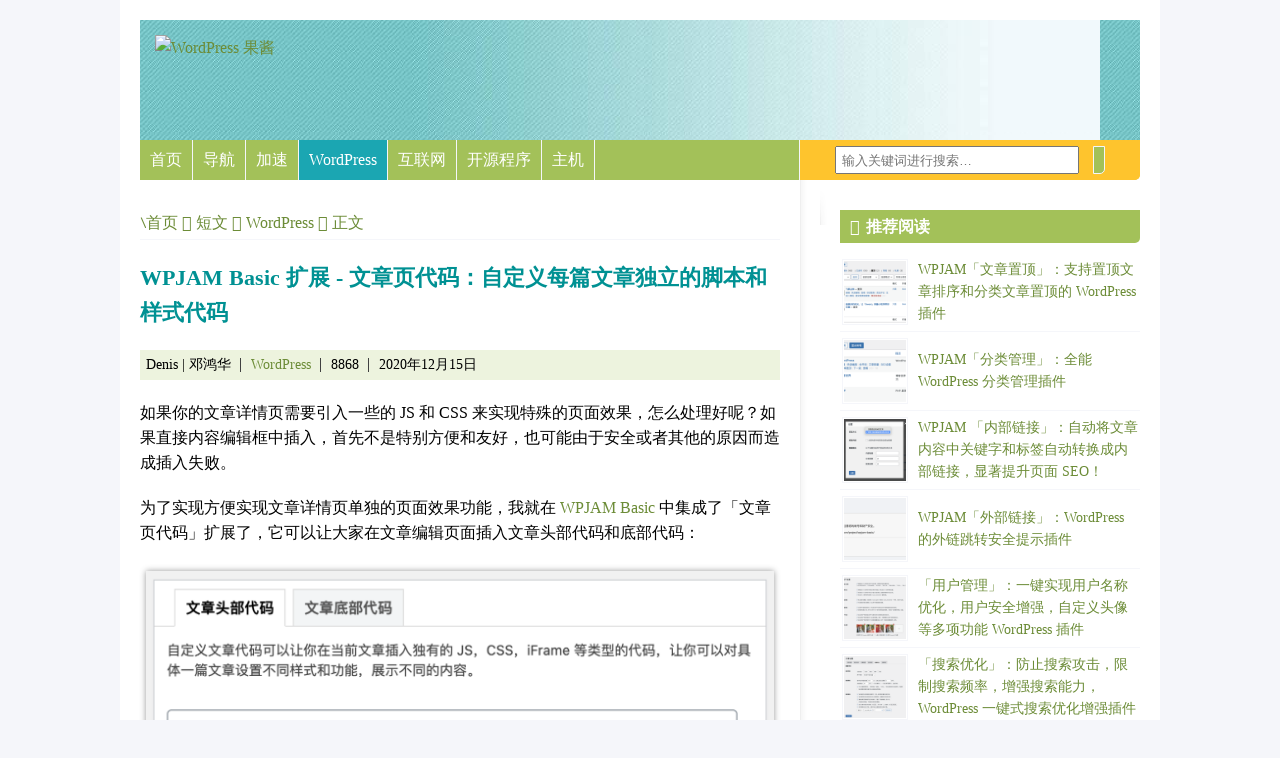

--- FILE ---
content_type: text/html; charset=UTF-8
request_url: http://jam.wpweixin.com/m/custom-post/
body_size: 12723
content:
<!DOCTYPE html> 
<html lang="zh-Hans"> 
<head>

<meta charset="UTF-8" />
<meta name="viewport" content="width=device-width, user-scalable=no" />

<title>WPJAM Basic 扩展 - 文章页代码：自定义每篇文章独立的脚本和样式代码</title>
<meta name='robots' content='max-image-preview:large' />
<meta name="baidu-site-verification" content="codeva-EIlfwg6FmV" />
<meta name="msvalidate.01" content="BF4F0FFEB6A24A662E3C0CD2FA24E504" />

<style type="text/css">
@media (prefers-color-scheme: dark) {
html, img {filter: invert(1) hue-rotate(180deg);}
html, iframe {filter: invert(1) hue-rotate(180deg);}
img {opacity: .75;}
}
#container{background:#FFFFFF url(https://cdn.wpweixin.com/wp-content/themes/Blix/static/i/container_bg.gif) 680px 0 repeat-y !important;}
header{background: url(https://cdn.wpweixin.com/wp-content/themes/Blix/static/i/header_bg.jpg) !important;}
.sidebar{background:url(https://cdn.wpweixin.com/wp-content/themes/Blix/static/i/sidebar_bg.gif) left top no-repeat !important;}
footer:before{background:url(https://cdn.wpweixin.com/wp-content/themes/Blix/static/i/footer_bg.gif) 660px 0 no-repeat !important;}
</style>

<meta name="theme-color" content="#1BA6B2" media="(prefers-color-scheme: light)">
<meta name="theme-color" content="#A3C159" media="(prefers-color-scheme: dark)"><link rel='dns-prefetch' href='//s4.zstatic.net' />
<link rel='dns-prefetch' href='//cdn.wpweixin.com' />
<link rel="alternate" type="application/rss+xml" title="WordPress 果酱 &raquo; Feed" href="http://jam.wpweixin.com/feed/" />
<link rel="alternate" type="application/rss+xml" title="WordPress 果酱 &raquo; 评论 Feed" href="http://jam.wpweixin.com/comments/feed/" />
<style id='wp-img-auto-sizes-contain-inline-css' type='text/css'>
img:is([sizes=auto i],[sizes^="auto," i]){contain-intrinsic-size:3000px 1500px}
/*# sourceURL=wp-img-auto-sizes-contain-inline-css */
</style>
<style id='wp-block-library-inline-css' type='text/css'>
:root{--wp-block-synced-color:#7a00df;--wp-block-synced-color--rgb:122,0,223;--wp-bound-block-color:var(--wp-block-synced-color);--wp-editor-canvas-background:#ddd;--wp-admin-theme-color:#007cba;--wp-admin-theme-color--rgb:0,124,186;--wp-admin-theme-color-darker-10:#006ba1;--wp-admin-theme-color-darker-10--rgb:0,107,160.5;--wp-admin-theme-color-darker-20:#005a87;--wp-admin-theme-color-darker-20--rgb:0,90,135;--wp-admin-border-width-focus:2px}@media (min-resolution:192dpi){:root{--wp-admin-border-width-focus:1.5px}}.wp-element-button{cursor:pointer}:root .has-very-light-gray-background-color{background-color:#eee}:root .has-very-dark-gray-background-color{background-color:#313131}:root .has-very-light-gray-color{color:#eee}:root .has-very-dark-gray-color{color:#313131}:root .has-vivid-green-cyan-to-vivid-cyan-blue-gradient-background{background:linear-gradient(135deg,#00d084,#0693e3)}:root .has-purple-crush-gradient-background{background:linear-gradient(135deg,#34e2e4,#4721fb 50%,#ab1dfe)}:root .has-hazy-dawn-gradient-background{background:linear-gradient(135deg,#faaca8,#dad0ec)}:root .has-subdued-olive-gradient-background{background:linear-gradient(135deg,#fafae1,#67a671)}:root .has-atomic-cream-gradient-background{background:linear-gradient(135deg,#fdd79a,#004a59)}:root .has-nightshade-gradient-background{background:linear-gradient(135deg,#330968,#31cdcf)}:root .has-midnight-gradient-background{background:linear-gradient(135deg,#020381,#2874fc)}:root{--wp--preset--font-size--normal:16px;--wp--preset--font-size--huge:42px}.has-regular-font-size{font-size:1em}.has-larger-font-size{font-size:2.625em}.has-normal-font-size{font-size:var(--wp--preset--font-size--normal)}.has-huge-font-size{font-size:var(--wp--preset--font-size--huge)}.has-text-align-center{text-align:center}.has-text-align-left{text-align:left}.has-text-align-right{text-align:right}.has-fit-text{white-space:nowrap!important}#end-resizable-editor-section{display:none}.aligncenter{clear:both}.items-justified-left{justify-content:flex-start}.items-justified-center{justify-content:center}.items-justified-right{justify-content:flex-end}.items-justified-space-between{justify-content:space-between}.screen-reader-text{border:0;clip-path:inset(50%);height:1px;margin:-1px;overflow:hidden;padding:0;position:absolute;width:1px;word-wrap:normal!important}.screen-reader-text:focus{background-color:#ddd;clip-path:none;color:#444;display:block;font-size:1em;height:auto;left:5px;line-height:normal;padding:15px 23px 14px;text-decoration:none;top:5px;width:auto;z-index:100000}html :where(.has-border-color){border-style:solid}html :where([style*=border-top-color]){border-top-style:solid}html :where([style*=border-right-color]){border-right-style:solid}html :where([style*=border-bottom-color]){border-bottom-style:solid}html :where([style*=border-left-color]){border-left-style:solid}html :where([style*=border-width]){border-style:solid}html :where([style*=border-top-width]){border-top-style:solid}html :where([style*=border-right-width]){border-right-style:solid}html :where([style*=border-bottom-width]){border-bottom-style:solid}html :where([style*=border-left-width]){border-left-style:solid}html :where(img[class*=wp-image-]){height:auto;max-width:100%}:where(figure){margin:0 0 1em}html :where(.is-position-sticky){--wp-admin--admin-bar--position-offset:var(--wp-admin--admin-bar--height,0px)}@media screen and (max-width:600px){html :where(.is-position-sticky){--wp-admin--admin-bar--position-offset:0px}}

/*# sourceURL=wp-block-library-inline-css */
</style><style id='wp-block-image-inline-css' type='text/css'>
.wp-block-image>a,.wp-block-image>figure>a{display:inline-block}.wp-block-image img{box-sizing:border-box;height:auto;max-width:100%;vertical-align:bottom}@media not (prefers-reduced-motion){.wp-block-image img.hide{visibility:hidden}.wp-block-image img.show{animation:show-content-image .4s}}.wp-block-image[style*=border-radius] img,.wp-block-image[style*=border-radius]>a{border-radius:inherit}.wp-block-image.has-custom-border img{box-sizing:border-box}.wp-block-image.aligncenter{text-align:center}.wp-block-image.alignfull>a,.wp-block-image.alignwide>a{width:100%}.wp-block-image.alignfull img,.wp-block-image.alignwide img{height:auto;width:100%}.wp-block-image .aligncenter,.wp-block-image .alignleft,.wp-block-image .alignright,.wp-block-image.aligncenter,.wp-block-image.alignleft,.wp-block-image.alignright{display:table}.wp-block-image .aligncenter>figcaption,.wp-block-image .alignleft>figcaption,.wp-block-image .alignright>figcaption,.wp-block-image.aligncenter>figcaption,.wp-block-image.alignleft>figcaption,.wp-block-image.alignright>figcaption{caption-side:bottom;display:table-caption}.wp-block-image .alignleft{float:left;margin:.5em 1em .5em 0}.wp-block-image .alignright{float:right;margin:.5em 0 .5em 1em}.wp-block-image .aligncenter{margin-left:auto;margin-right:auto}.wp-block-image :where(figcaption){margin-bottom:1em;margin-top:.5em}.wp-block-image.is-style-circle-mask img{border-radius:9999px}@supports ((-webkit-mask-image:none) or (mask-image:none)) or (-webkit-mask-image:none){.wp-block-image.is-style-circle-mask img{border-radius:0;-webkit-mask-image:url('data:image/svg+xml;utf8,<svg viewBox="0 0 100 100" xmlns="http://www.w3.org/2000/svg"><circle cx="50" cy="50" r="50"/></svg>');mask-image:url('data:image/svg+xml;utf8,<svg viewBox="0 0 100 100" xmlns="http://www.w3.org/2000/svg"><circle cx="50" cy="50" r="50"/></svg>');mask-mode:alpha;-webkit-mask-position:center;mask-position:center;-webkit-mask-repeat:no-repeat;mask-repeat:no-repeat;-webkit-mask-size:contain;mask-size:contain}}:root :where(.wp-block-image.is-style-rounded img,.wp-block-image .is-style-rounded img){border-radius:9999px}.wp-block-image figure{margin:0}.wp-lightbox-container{display:flex;flex-direction:column;position:relative}.wp-lightbox-container img{cursor:zoom-in}.wp-lightbox-container img:hover+button{opacity:1}.wp-lightbox-container button{align-items:center;backdrop-filter:blur(16px) saturate(180%);background-color:#5a5a5a40;border:none;border-radius:4px;cursor:zoom-in;display:flex;height:20px;justify-content:center;opacity:0;padding:0;position:absolute;right:16px;text-align:center;top:16px;width:20px;z-index:100}@media not (prefers-reduced-motion){.wp-lightbox-container button{transition:opacity .2s ease}}.wp-lightbox-container button:focus-visible{outline:3px auto #5a5a5a40;outline:3px auto -webkit-focus-ring-color;outline-offset:3px}.wp-lightbox-container button:hover{cursor:pointer;opacity:1}.wp-lightbox-container button:focus{opacity:1}.wp-lightbox-container button:focus,.wp-lightbox-container button:hover,.wp-lightbox-container button:not(:hover):not(:active):not(.has-background){background-color:#5a5a5a40;border:none}.wp-lightbox-overlay{box-sizing:border-box;cursor:zoom-out;height:100vh;left:0;overflow:hidden;position:fixed;top:0;visibility:hidden;width:100%;z-index:100000}.wp-lightbox-overlay .close-button{align-items:center;cursor:pointer;display:flex;justify-content:center;min-height:40px;min-width:40px;padding:0;position:absolute;right:calc(env(safe-area-inset-right) + 16px);top:calc(env(safe-area-inset-top) + 16px);z-index:5000000}.wp-lightbox-overlay .close-button:focus,.wp-lightbox-overlay .close-button:hover,.wp-lightbox-overlay .close-button:not(:hover):not(:active):not(.has-background){background:none;border:none}.wp-lightbox-overlay .lightbox-image-container{height:var(--wp--lightbox-container-height);left:50%;overflow:hidden;position:absolute;top:50%;transform:translate(-50%,-50%);transform-origin:top left;width:var(--wp--lightbox-container-width);z-index:9999999999}.wp-lightbox-overlay .wp-block-image{align-items:center;box-sizing:border-box;display:flex;height:100%;justify-content:center;margin:0;position:relative;transform-origin:0 0;width:100%;z-index:3000000}.wp-lightbox-overlay .wp-block-image img{height:var(--wp--lightbox-image-height);min-height:var(--wp--lightbox-image-height);min-width:var(--wp--lightbox-image-width);width:var(--wp--lightbox-image-width)}.wp-lightbox-overlay .wp-block-image figcaption{display:none}.wp-lightbox-overlay button{background:none;border:none}.wp-lightbox-overlay .scrim{background-color:#fff;height:100%;opacity:.9;position:absolute;width:100%;z-index:2000000}.wp-lightbox-overlay.active{visibility:visible}@media not (prefers-reduced-motion){.wp-lightbox-overlay.active{animation:turn-on-visibility .25s both}.wp-lightbox-overlay.active img{animation:turn-on-visibility .35s both}.wp-lightbox-overlay.show-closing-animation:not(.active){animation:turn-off-visibility .35s both}.wp-lightbox-overlay.show-closing-animation:not(.active) img{animation:turn-off-visibility .25s both}.wp-lightbox-overlay.zoom.active{animation:none;opacity:1;visibility:visible}.wp-lightbox-overlay.zoom.active .lightbox-image-container{animation:lightbox-zoom-in .4s}.wp-lightbox-overlay.zoom.active .lightbox-image-container img{animation:none}.wp-lightbox-overlay.zoom.active .scrim{animation:turn-on-visibility .4s forwards}.wp-lightbox-overlay.zoom.show-closing-animation:not(.active){animation:none}.wp-lightbox-overlay.zoom.show-closing-animation:not(.active) .lightbox-image-container{animation:lightbox-zoom-out .4s}.wp-lightbox-overlay.zoom.show-closing-animation:not(.active) .lightbox-image-container img{animation:none}.wp-lightbox-overlay.zoom.show-closing-animation:not(.active) .scrim{animation:turn-off-visibility .4s forwards}}@keyframes show-content-image{0%{visibility:hidden}99%{visibility:hidden}to{visibility:visible}}@keyframes turn-on-visibility{0%{opacity:0}to{opacity:1}}@keyframes turn-off-visibility{0%{opacity:1;visibility:visible}99%{opacity:0;visibility:visible}to{opacity:0;visibility:hidden}}@keyframes lightbox-zoom-in{0%{transform:translate(calc((-100vw + var(--wp--lightbox-scrollbar-width))/2 + var(--wp--lightbox-initial-left-position)),calc(-50vh + var(--wp--lightbox-initial-top-position))) scale(var(--wp--lightbox-scale))}to{transform:translate(-50%,-50%) scale(1)}}@keyframes lightbox-zoom-out{0%{transform:translate(-50%,-50%) scale(1);visibility:visible}99%{visibility:visible}to{transform:translate(calc((-100vw + var(--wp--lightbox-scrollbar-width))/2 + var(--wp--lightbox-initial-left-position)),calc(-50vh + var(--wp--lightbox-initial-top-position))) scale(var(--wp--lightbox-scale));visibility:hidden}}
/*# sourceURL=http://jam.wpweixin.com/wp-includes/blocks/image/style.min.css */
</style>
<style id='wp-block-paragraph-inline-css' type='text/css'>
.is-small-text{font-size:.875em}.is-regular-text{font-size:1em}.is-large-text{font-size:2.25em}.is-larger-text{font-size:3em}.has-drop-cap:not(:focus):first-letter{float:left;font-size:8.4em;font-style:normal;font-weight:100;line-height:.68;margin:.05em .1em 0 0;text-transform:uppercase}body.rtl .has-drop-cap:not(:focus):first-letter{float:none;margin-left:.1em}p.has-drop-cap.has-background{overflow:hidden}:root :where(p.has-background){padding:1.25em 2.375em}:where(p.has-text-color:not(.has-link-color)) a{color:inherit}p.has-text-align-left[style*="writing-mode:vertical-lr"],p.has-text-align-right[style*="writing-mode:vertical-rl"]{rotate:180deg}
/*# sourceURL=http://jam.wpweixin.com/wp-includes/blocks/paragraph/style.min.css */
</style>
<style id='global-styles-inline-css' type='text/css'>
:root{--wp--preset--aspect-ratio--square: 1;--wp--preset--aspect-ratio--4-3: 4/3;--wp--preset--aspect-ratio--3-4: 3/4;--wp--preset--aspect-ratio--3-2: 3/2;--wp--preset--aspect-ratio--2-3: 2/3;--wp--preset--aspect-ratio--16-9: 16/9;--wp--preset--aspect-ratio--9-16: 9/16;--wp--preset--color--black: #000000;--wp--preset--color--cyan-bluish-gray: #abb8c3;--wp--preset--color--white: #ffffff;--wp--preset--color--pale-pink: #f78da7;--wp--preset--color--vivid-red: #cf2e2e;--wp--preset--color--luminous-vivid-orange: #ff6900;--wp--preset--color--luminous-vivid-amber: #fcb900;--wp--preset--color--light-green-cyan: #7bdcb5;--wp--preset--color--vivid-green-cyan: #00d084;--wp--preset--color--pale-cyan-blue: #8ed1fc;--wp--preset--color--vivid-cyan-blue: #0693e3;--wp--preset--color--vivid-purple: #9b51e0;--wp--preset--gradient--vivid-cyan-blue-to-vivid-purple: linear-gradient(135deg,rgb(6,147,227) 0%,rgb(155,81,224) 100%);--wp--preset--gradient--light-green-cyan-to-vivid-green-cyan: linear-gradient(135deg,rgb(122,220,180) 0%,rgb(0,208,130) 100%);--wp--preset--gradient--luminous-vivid-amber-to-luminous-vivid-orange: linear-gradient(135deg,rgb(252,185,0) 0%,rgb(255,105,0) 100%);--wp--preset--gradient--luminous-vivid-orange-to-vivid-red: linear-gradient(135deg,rgb(255,105,0) 0%,rgb(207,46,46) 100%);--wp--preset--gradient--very-light-gray-to-cyan-bluish-gray: linear-gradient(135deg,rgb(238,238,238) 0%,rgb(169,184,195) 100%);--wp--preset--gradient--cool-to-warm-spectrum: linear-gradient(135deg,rgb(74,234,220) 0%,rgb(151,120,209) 20%,rgb(207,42,186) 40%,rgb(238,44,130) 60%,rgb(251,105,98) 80%,rgb(254,248,76) 100%);--wp--preset--gradient--blush-light-purple: linear-gradient(135deg,rgb(255,206,236) 0%,rgb(152,150,240) 100%);--wp--preset--gradient--blush-bordeaux: linear-gradient(135deg,rgb(254,205,165) 0%,rgb(254,45,45) 50%,rgb(107,0,62) 100%);--wp--preset--gradient--luminous-dusk: linear-gradient(135deg,rgb(255,203,112) 0%,rgb(199,81,192) 50%,rgb(65,88,208) 100%);--wp--preset--gradient--pale-ocean: linear-gradient(135deg,rgb(255,245,203) 0%,rgb(182,227,212) 50%,rgb(51,167,181) 100%);--wp--preset--gradient--electric-grass: linear-gradient(135deg,rgb(202,248,128) 0%,rgb(113,206,126) 100%);--wp--preset--gradient--midnight: linear-gradient(135deg,rgb(2,3,129) 0%,rgb(40,116,252) 100%);--wp--preset--font-size--small: 13px;--wp--preset--font-size--medium: 20px;--wp--preset--font-size--large: 36px;--wp--preset--font-size--x-large: 42px;--wp--preset--spacing--20: 0.44rem;--wp--preset--spacing--30: 0.67rem;--wp--preset--spacing--40: 1rem;--wp--preset--spacing--50: 1.5rem;--wp--preset--spacing--60: 2.25rem;--wp--preset--spacing--70: 3.38rem;--wp--preset--spacing--80: 5.06rem;--wp--preset--shadow--natural: 6px 6px 9px rgba(0, 0, 0, 0.2);--wp--preset--shadow--deep: 12px 12px 50px rgba(0, 0, 0, 0.4);--wp--preset--shadow--sharp: 6px 6px 0px rgba(0, 0, 0, 0.2);--wp--preset--shadow--outlined: 6px 6px 0px -3px rgb(255, 255, 255), 6px 6px rgb(0, 0, 0);--wp--preset--shadow--crisp: 6px 6px 0px rgb(0, 0, 0);}:where(.is-layout-flex){gap: 0.5em;}:where(.is-layout-grid){gap: 0.5em;}body .is-layout-flex{display: flex;}.is-layout-flex{flex-wrap: wrap;align-items: center;}.is-layout-flex > :is(*, div){margin: 0;}body .is-layout-grid{display: grid;}.is-layout-grid > :is(*, div){margin: 0;}:where(.wp-block-columns.is-layout-flex){gap: 2em;}:where(.wp-block-columns.is-layout-grid){gap: 2em;}:where(.wp-block-post-template.is-layout-flex){gap: 1.25em;}:where(.wp-block-post-template.is-layout-grid){gap: 1.25em;}.has-black-color{color: var(--wp--preset--color--black) !important;}.has-cyan-bluish-gray-color{color: var(--wp--preset--color--cyan-bluish-gray) !important;}.has-white-color{color: var(--wp--preset--color--white) !important;}.has-pale-pink-color{color: var(--wp--preset--color--pale-pink) !important;}.has-vivid-red-color{color: var(--wp--preset--color--vivid-red) !important;}.has-luminous-vivid-orange-color{color: var(--wp--preset--color--luminous-vivid-orange) !important;}.has-luminous-vivid-amber-color{color: var(--wp--preset--color--luminous-vivid-amber) !important;}.has-light-green-cyan-color{color: var(--wp--preset--color--light-green-cyan) !important;}.has-vivid-green-cyan-color{color: var(--wp--preset--color--vivid-green-cyan) !important;}.has-pale-cyan-blue-color{color: var(--wp--preset--color--pale-cyan-blue) !important;}.has-vivid-cyan-blue-color{color: var(--wp--preset--color--vivid-cyan-blue) !important;}.has-vivid-purple-color{color: var(--wp--preset--color--vivid-purple) !important;}.has-black-background-color{background-color: var(--wp--preset--color--black) !important;}.has-cyan-bluish-gray-background-color{background-color: var(--wp--preset--color--cyan-bluish-gray) !important;}.has-white-background-color{background-color: var(--wp--preset--color--white) !important;}.has-pale-pink-background-color{background-color: var(--wp--preset--color--pale-pink) !important;}.has-vivid-red-background-color{background-color: var(--wp--preset--color--vivid-red) !important;}.has-luminous-vivid-orange-background-color{background-color: var(--wp--preset--color--luminous-vivid-orange) !important;}.has-luminous-vivid-amber-background-color{background-color: var(--wp--preset--color--luminous-vivid-amber) !important;}.has-light-green-cyan-background-color{background-color: var(--wp--preset--color--light-green-cyan) !important;}.has-vivid-green-cyan-background-color{background-color: var(--wp--preset--color--vivid-green-cyan) !important;}.has-pale-cyan-blue-background-color{background-color: var(--wp--preset--color--pale-cyan-blue) !important;}.has-vivid-cyan-blue-background-color{background-color: var(--wp--preset--color--vivid-cyan-blue) !important;}.has-vivid-purple-background-color{background-color: var(--wp--preset--color--vivid-purple) !important;}.has-black-border-color{border-color: var(--wp--preset--color--black) !important;}.has-cyan-bluish-gray-border-color{border-color: var(--wp--preset--color--cyan-bluish-gray) !important;}.has-white-border-color{border-color: var(--wp--preset--color--white) !important;}.has-pale-pink-border-color{border-color: var(--wp--preset--color--pale-pink) !important;}.has-vivid-red-border-color{border-color: var(--wp--preset--color--vivid-red) !important;}.has-luminous-vivid-orange-border-color{border-color: var(--wp--preset--color--luminous-vivid-orange) !important;}.has-luminous-vivid-amber-border-color{border-color: var(--wp--preset--color--luminous-vivid-amber) !important;}.has-light-green-cyan-border-color{border-color: var(--wp--preset--color--light-green-cyan) !important;}.has-vivid-green-cyan-border-color{border-color: var(--wp--preset--color--vivid-green-cyan) !important;}.has-pale-cyan-blue-border-color{border-color: var(--wp--preset--color--pale-cyan-blue) !important;}.has-vivid-cyan-blue-border-color{border-color: var(--wp--preset--color--vivid-cyan-blue) !important;}.has-vivid-purple-border-color{border-color: var(--wp--preset--color--vivid-purple) !important;}.has-vivid-cyan-blue-to-vivid-purple-gradient-background{background: var(--wp--preset--gradient--vivid-cyan-blue-to-vivid-purple) !important;}.has-light-green-cyan-to-vivid-green-cyan-gradient-background{background: var(--wp--preset--gradient--light-green-cyan-to-vivid-green-cyan) !important;}.has-luminous-vivid-amber-to-luminous-vivid-orange-gradient-background{background: var(--wp--preset--gradient--luminous-vivid-amber-to-luminous-vivid-orange) !important;}.has-luminous-vivid-orange-to-vivid-red-gradient-background{background: var(--wp--preset--gradient--luminous-vivid-orange-to-vivid-red) !important;}.has-very-light-gray-to-cyan-bluish-gray-gradient-background{background: var(--wp--preset--gradient--very-light-gray-to-cyan-bluish-gray) !important;}.has-cool-to-warm-spectrum-gradient-background{background: var(--wp--preset--gradient--cool-to-warm-spectrum) !important;}.has-blush-light-purple-gradient-background{background: var(--wp--preset--gradient--blush-light-purple) !important;}.has-blush-bordeaux-gradient-background{background: var(--wp--preset--gradient--blush-bordeaux) !important;}.has-luminous-dusk-gradient-background{background: var(--wp--preset--gradient--luminous-dusk) !important;}.has-pale-ocean-gradient-background{background: var(--wp--preset--gradient--pale-ocean) !important;}.has-electric-grass-gradient-background{background: var(--wp--preset--gradient--electric-grass) !important;}.has-midnight-gradient-background{background: var(--wp--preset--gradient--midnight) !important;}.has-small-font-size{font-size: var(--wp--preset--font-size--small) !important;}.has-medium-font-size{font-size: var(--wp--preset--font-size--medium) !important;}.has-large-font-size{font-size: var(--wp--preset--font-size--large) !important;}.has-x-large-font-size{font-size: var(--wp--preset--font-size--x-large) !important;}
/*# sourceURL=global-styles-inline-css */
</style>

<style id='classic-theme-styles-inline-css' type='text/css'>
/*! This file is auto-generated */
.wp-block-button__link{color:#fff;background-color:#32373c;border-radius:9999px;box-shadow:none;text-decoration:none;padding:calc(.667em + 2px) calc(1.333em + 2px);font-size:1.125em}.wp-block-file__button{background:#32373c;color:#fff;text-decoration:none}
/*# sourceURL=/wp-includes/css/classic-themes.min.css */
</style>
<link rel='stylesheet' id='remixicon-css' href='https://s4.zstatic.net/ajax/libs/remixicon/4.2.0/remixicon.min.css' type='text/css' media='all' />
<link rel='stylesheet' id='normalize-css' href='https://s4.zstatic.net/ajax/libs/modern-normalize/2.0.0/modern-normalize.min.css' type='text/css' media='all' />
<link rel='stylesheet' id='prism-css' href='https://s4.zstatic.net/ajax/libs/prism/1.29.0/themes/prism.min.css' type='text/css' media='all' />
<link rel='stylesheet' id='wpjam-static-style-css' href='http://jam.wpweixin.com/wp-content/static/26/ee469a90487da5b8333e411379df4593-1768358708.css' type='text/css' media='all' />
<script type="text/javascript" src="https://s4.zstatic.net/ajax/libs/jquery/3.7.1/jquery.min.js" id="jquery-core-js"></script>
<script type="text/javascript" src="https://s4.zstatic.net/ajax/libs/jquery-migrate/3.4.1/jquery-migrate.min.js" id="jquery-migrate-js"></script>
<script type="text/javascript" src="https://s4.zstatic.net/ajax/libs/qrcodejs/1.0.0/qrcode.min.js" id="qrcodejs-js"></script>
<script type="text/javascript" src="https://s4.zstatic.net/ajax/libs/html2canvas/1.4.1/html2canvas.min.js" id="html2canvas-js"></script>
<script type="text/javascript" src="http://jam.wpweixin.com/wp-content/static/26/e26ddd685f94f0a9179c50308cc40bb4-1768627391.js" id="wpjam-static-script-js"></script>

<link rel="canonical" href="http://jam.wpweixin.com/m/custom-post/" />
<link rel="alternate" title="oEmbed (JSON)" type="application/json+oembed" href="http://jam.wpweixin.com/wp-json/oembed/1.0/embed?url=http%3A%2F%2Fjam.wpweixin.com%2Fm%2Fcustom-post%2F" />
<link rel="alternate" title="oEmbed (XML)" type="text/xml+oembed" href="http://jam.wpweixin.com/wp-json/oembed/1.0/embed?url=http%3A%2F%2Fjam.wpweixin.com%2Fm%2Fcustom-post%2F&#038;format=xml" />
<meta name='description' content='如果你的文章详情页需要引入一些的 JS 和 CSS 来实现特殊的页面效果，怎么处理好呢？如果直接内容编辑框中插入，首先不是特别方便和友好，也可能由于安全或者其他的原因而造成插入失败。 为了实现方便实现 &hellip;' />
<meta name='keywords' content='WordPress 插件,WPJAM Basic' />
<script type="text/javascript">
	var _hmt = _hmt || [];
	(function(){
	var hm = document.createElement("script");
	hm.src = "https://hm.baidu.com/hm.js?cb551a86957adcbd2b65ce22797f2009";
	hm.setAttribute('async', 'true');
	document.getElementsByTagName('head')[0].appendChild(hm);
	})();
</script>
</head>

<body class="wp-singular m-template-default single single-m postid-6387 wp-theme-Blix infinite-scroll">

<div id="container">


		<header id="header" style="background:url(https://jam.wpweixin.com/wp-content/themes/Blix/static/i/header_bg.jpg)">
			<div id="logo"><a href="http://jam.wpweixin.com" title="WordPress 果酱"><img src="https://jam.wpweixin.com/wp-content/themes/Blix/static/i/logo.png" alt="WordPress 果酱" /></a></div>
		</header>
		<nav id="navigation">
	<ul id="menu-nav"><li id="menu-item-9745" class="menu-item menu-item-type-custom menu-item-object-custom menu-item-home menu-item-9745"><a href="http://jam.wpweixin.com">首页</a></li>
<li id="menu-item-9982" class="menu-item menu-item-type-custom menu-item-object-custom menu-item-9982"><a href="https://wpjam.com/">导航</a></li>
<li id="menu-item-9746" class="menu-item menu-item-type-custom menu-item-object-custom menu-item-9746"><a href="https://wpjam.com/speed/">加速</a></li>
<li id="menu-item-9740" class="menu-item menu-item-type-taxonomy menu-item-object-category current-m-ancestor current-menu-parent current-m-parent menu-item-9740"><a href="http://jam.wpweixin.com/category/wordpress/">WordPress</a></li>
<li id="menu-item-9741" class="menu-item menu-item-type-taxonomy menu-item-object-category menu-item-has-children menu-item-9741"><a href="http://jam.wpweixin.com/category/internet/">互联网</a>
<ul class="sub-menu">
	<li id="menu-item-9754" class="menu-item menu-item-type-taxonomy menu-item-object-category menu-item-9754"><a href="http://jam.wpweixin.com/category/blogosphere/">博客世界</a></li>
</ul>
</li>
<li id="menu-item-9753" class="menu-item menu-item-type-taxonomy menu-item-object-category menu-item-has-children menu-item-9753"><a href="http://jam.wpweixin.com/category/open-source/">开源程序</a>
<ul class="sub-menu">
	<li id="menu-item-9755" class="menu-item menu-item-type-taxonomy menu-item-object-category menu-item-9755"><a href="http://jam.wpweixin.com/category/blogosphere/">博客世界</a></li>
	<li id="menu-item-9756" class="menu-item menu-item-type-taxonomy menu-item-object-category menu-item-9756"><a href="http://jam.wpweixin.com/category/hosting/">主机推荐</a></li>
	<li id="menu-item-9757" class="menu-item menu-item-type-taxonomy menu-item-object-category menu-item-9757"><a href="http://jam.wpweixin.com/category/apple/">Apple</a></li>
</ul>
</li>
<li id="menu-item-9744" class="menu-item menu-item-type-taxonomy menu-item-object-category menu-item-9744"><a href="http://jam.wpweixin.com/category/hosting/">主机</a></li>
</ul>	<form action="/" onsubmit="location.href='http://jam.wpweixin.com/search/' + encodeURIComponent(this.s.value).replace(/%20/g, '+'); return false;"> 
		<input type="text" name="s" id="s" size="25"  value="" placeholder="输入关键词进行搜索…" />  
		<button type="submit" id="searchbutton" /><i class="ri-search-line"></i></button>
	</form>
</nav>

<div class="layout-wrap">
<section id="content">


	<ul class="breadcrumb"><li><a href="http://jam.wpweixin.com">首页</a></li>
<li><a href="http://jam.wpweixin.com/m/">短文</a></li>
<li><a href="http://jam.wpweixin.com/category/wordpress/">WordPress</a></li>
<li>正文</li></ul><article class="entry" id="post-6387">
	<h1 class="entry-title">WPJAM Basic 扩展 - 文章页代码：自定义每篇文章独立的脚本和样式代码</h1>
	
	<div class="entry-meta">
		<span class="author"><i class="ri-user-line"></i> Denis &#124; 邓鸿华</span>
		<span><i class="ri-wordpress-fill"></i> <a href="http://jam.wpweixin.com/category/wordpress/">WordPress</a></span>		<span class="views"><i class="ri-icon ri-eye-line"></i> 8868</span>
		<span class="date"><i class="ri-icon ri-calendar-2-line"></i> 2020年12月15日</span>
				
			</div>
	<div class="entry-content">
<p>如果你的文章详情页需要引入一些的 JS 和 CSS 来实现特殊的页面效果，怎么处理好呢？如果直接内容编辑框中插入，首先不是特别方便和友好，也可能由于安全或者其他的原因而造成插入失败。</p>



<p>为了实现方便实现文章详情页单独的页面效果功能，我就在 <a href="https://blog.wpjam.com/project/wpjam-basic/" class="hashtag link-hashtag external" rel="nofollow">WPJAM Basic</a> 中集成了「文章页代码」扩展了，它可以让大家在文章编辑页面插入文章头部代码和底部代码：</p>



<figure class="wp-block-image"><img decoding="async" src="https://cdn.wpweixin.com/wp-content/uploads/sites/26/2020/12/1608013737-JLAGrmkY.png?imageMogr2/auto-orient/thumbnail/1280x/quality/70/interlace/1#" alt=""/></figure>



<p>大家可以根据自己的需求，在头部或者尾部插入对应的 HTML 标签代码，然后在网页前端具体的地方即可展示出来。</p>



<p>另外这个插件激活之后还有个简单设置，在「WPJAM」主菜单的「文章设置」子菜单中：</p>



<figure class="wp-block-image size-full"><img height="106" width="640" decoding="async" data-sizeSlug="full" src="https://cdn.wpweixin.com/wp-content/uploads/sites/26/2023/05/1683474946-image.png?imageMogr2/auto-orient/quality/70/interlace/1#" alt="" class="wp-image-9215"/></figure>



<p>就是可以设置：文章页代码在或者只在后台文章列表页中是否可以设置，如果可以设置，在后台的文章列表页面中就有「文章页代码」按钮，如下图所示：</p>



<figure class="wp-block-image size-full"><img height="341" width="640" decoding="async" data-sizeSlug="full" src="https://cdn.wpweixin.com/wp-content/uploads/sites/26/2023/05/1683475156-image.png?imageMogr2/auto-orient/quality/70/interlace/1#" alt="" class="wp-image-9216" style="object-fit:cover"/></figure>



<p>点击「文章页代码」按钮，就可以通过弹窗的方式来设置文章详情页的头部和底部代码：</p>



<figure class="wp-block-image size-full"><img height="432" width="640" decoding="async" data-sizeSlug="full" src="https://cdn.wpweixin.com/wp-content/uploads/sites/26/2023/05/1683475253-image.png?imageMogr2/auto-orient/thumbnail/!1280x864r/gravity/Center/crop/1280x864/quality/70/interlace/1#" alt="" class="wp-image-9217"/></figure>



<p>这个插件非常简单， 就是通过这样的方式，就可以给 WordPress 文章引入独立的 JS / CSS 文件来实现时文章详情页单独的页面效果。</p>


<div class=" content-template">

<hr />
<ul>
<li><a href="http://97866.com/s/zsxq/">WordPress果酱的知识星球</a></li>
<li><a href="https://blog.wpjam.com/project/wpjam-basic/">WPJAM Basic 插件项目页</a></li>
<li><a href="https://downloads.wordpress.org/plugin/wpjam-basic.zip">下载 WPJAM Basic</a></li>
<li>有问题也可以在<a href="https://www.zhihu.com/people/denishua">知乎@denishua</a></li>
</ul>

</div>



<p></p>



<p></p>
<div id="series_posts">
<p>专题：<strong><a href="https://blog.wpjam.com/series/wpjam-basic-introductions/" title="专题：WPJAM Basic 详细介绍">WPJAM Basic 详细介绍</a></strong>：</p>
<ul class="post-list"><li><a href="https://blog.wpjam.com/project/wpjam-basic/" title="WordPress 一键式全站优化插件：WPJAM-Basic"><span class="title-number">01. </span>WordPress 一键式全站优化插件：WPJAM-Basic</a></li><li><a href="https://blog.wpjam.com/article/wpjam-basic-optimization-setting/" title="WPJAM Basic - 优化设置：一键优化和增强 WordPress 功能"><span class="title-number">02. </span>WPJAM Basic - 优化设置：一键优化和增强 WordPress 功能</a></li><li><a href="https://blog.wpjam.com/article/wpjam-basic-custom-setting/" title="WPJAM Basic - 样式定制：一键自定义 WordPress 前后台和登录页面"><span class="title-number">03. </span>WPJAM Basic - 样式定制：一键自定义 WordPress 前后台和登录页面</a></li><li><a href="https://blog.wpjam.com/m/wpjam-basic-cdn/" title="WPJAM Basic 详细介绍：一键实现 WordPress 静态资源 CDN 加速"><span class="title-number">04. </span>WPJAM Basic 详细介绍：一键实现 WordPress 静态资源 CDN 加速</a></li><li><a href="https://blog.wpjam.com/m/wpjam-basic-thumbnail/" title="WPJAM Basic 详细介绍：一键设置和应用 WordPress 缩略图"><span class="title-number">05. </span>WPJAM Basic 详细介绍：一键设置和应用 WordPress 缩略图</a></li><li><a href="https://blog.wpjam.com/m/wpjam-basic-posts/" title="WPJAM Basic 详细介绍：一键优化 WordPress 文章设置和操作"><span class="title-number">06. </span>WPJAM Basic 详细介绍：一键优化 WordPress 文章设置和操作</a></li><li><a href="https://blog.wpjam.com/m/wpjam-basic-cron-jobs/" title="WPJAM Basic 详细介绍：可视化管理 WordPress 定时作业"><span class="title-number">07. </span>WPJAM Basic 详细介绍：可视化管理 WordPress 定时作业</a></li><li><a href="https://blog.wpjam.com/m/wpjam-basic-service-status/" title="WPJAM Basic 详细介绍：一页概览 WordPress 服务器系统信息"><span class="title-number">08. </span>WPJAM Basic 详细介绍：一页概览 WordPress 服务器系统信息</a></li><li><a href="https://blog.wpjam.com/m/wpjam-basic-dashicons/" title="WPJAM Basic 详细介绍：一页展示 WordPress 所有 Dashicons 图标"><span class="title-number">09. </span>WPJAM Basic 详细介绍：一页展示 WordPress 所有 Dashicons 图标</a></li><li><a href="https://blog.wpjam.com/m/wpjam-basic-extends/" title="WPJAM Basic 详细介绍：一键开启17个 WordPress 功能扩展"><span class="title-number">10. </span>WPJAM Basic 详细介绍：一键开启17个 WordPress 功能扩展</a></li><li><a href="https://blog.wpjam.com/m/wpjam-basic-cdn-hooks/" title="WPJAM Basic 功能详细介绍：CDN 和缩略图开发接口"><span class="title-number">11. </span>WPJAM Basic 功能详细介绍：CDN 和缩略图开发接口</a></li><li><a href="https://blog.wpjam.com/m/wpjam-toc/" title="WPJAM Basic 扩展 - 文章目录：根据内容中子标题自动提取出文章目录"><span class="title-number">12. </span>WPJAM Basic 扩展 - 文章目录：根据内容中子标题自动提取出文章目录</a></li><li><a href="https://blog.wpjam.com/m/wpjam-seo/" title="WPJAM Basic 扩展 - 简单 SEO：简单快捷地设置 WordPress  站点的 SEO"><span class="title-number">13. </span>WPJAM Basic 扩展 - 简单 SEO：简单快捷地设置 WordPress  站点的 SEO</a></li><li><a href="https://blog.wpjam.com/m/wpjam-smtp/" title="WPJAM Basic 扩展 - SMTP 发信：使用第三方邮箱的 SMTP 服务来发送邮件"><span class="title-number">14. </span>WPJAM Basic 扩展 - SMTP 发信：使用第三方邮箱的 SMTP 服务来发送邮件</a></li><li><a href="https://blog.wpjam.com/m/wpjam-rewrite/" title="WPJAM Basic 扩展 - Rewrite 优化：一键优化 WordPress 页面重写规则"><span class="title-number">15. </span>WPJAM Basic 扩展 - Rewrite 优化：一键优化 WordPress 页面重写规则</a></li><li><a href="https://blog.wpjam.com/m/wpjam-postviews/" title="WPJAM Basic 扩展 - 文章浏览统计：一键统计文章在所有平台的浏览数"><span class="title-number">16. </span>WPJAM Basic 扩展 - 文章浏览统计：一键统计文章在所有平台的浏览数</a></li><li><a href="https://blog.wpjam.com/m/wpjam-stats/" title="WPJAM Basic 扩展 - 统计代码：一键设置网站跟踪统计代码"><span class="title-number">17. </span>WPJAM Basic 扩展 - 统计代码：一键设置网站跟踪统计代码</a></li><li><a href="https://blog.wpjam.com/m/wpjam-roles/" title="WPJAM Basic 扩展：用户角色 - 可视化管理 WordPress 所有角色和权限"><span class="title-number">18. </span>WPJAM Basic 扩展：用户角色 - 可视化管理 WordPress 所有角色和权限</a></li><li><a href="https://blog.wpjam.com/m/wpjam-related-posts/" title="WPJAM Basic 扩展 - 相关文章：一键在文章详情页显示相关文章"><span class="title-number">19. </span>WPJAM Basic 扩展 - 相关文章：一键在文章详情页显示相关文章</a></li><li><a href="https://blog.wpjam.com/m/wpjam-post-type-switcher/" title="WPJAM Basic 扩展 - 文章类型转换器：一键快速转换文章的类型"><span class="title-number">20. </span>WPJAM Basic 扩展 - 文章类型转换器：一键快速转换文章的类型</a></li><li><a href="https://blog.wpjam.com/m/baidu-zz/" title="WPJAM Basic 扩展 - 百度站长：主动、自动以及批量方式提交链接到百度"><span class="title-number">21. </span>WPJAM Basic 扩展 - 百度站长：主动、自动以及批量方式提交链接到百度</a></li><li><a href="https://blog.wpjam.com/m/301-redirects/" title="WPJAM Basic 扩展 - 301跳转：一键通过跳转规则来实现页面跳转"><span class="title-number">22. </span>WPJAM Basic 扩展 - 301跳转：一键通过跳转规则来实现页面跳转</a></li><li><a href="https://blog.wpjam.com/m/mobile-theme/" title="WPJAM Basic 扩展 - 移动主题：一键在移动设备中启用独立主题"><span class="title-number">23. </span>WPJAM Basic 扩展 - 移动主题：一键在移动设备中启用独立主题</a></li><li><a href="https://blog.wpjam.com/m/wpjam-basic-shortcode/" title="WPJAM Basic 扩展 - 常用简码：一键集成10个常用简码"><span class="title-number">24. </span>WPJAM Basic 扩展 - 常用简码：一键集成10个常用简码</a></li><li><a href="https://blog.wpjam.com/m/wpjam-posts-per-page/" title="WPJAM Basic 扩展 - 文章数量：一键设置不同列表页不同文章数量"><span class="title-number">25. </span>WPJAM Basic 扩展 - 文章数量：一键设置不同列表页不同文章数量</a></li><li><a href="https://blog.wpjam.com/m/quick-excerpt/" title="WPJAM Basic 扩展 - 摘要快速编辑：直接在后台文章列表页编辑文章摘要"><span class="title-number">26. </span>WPJAM Basic 扩展 - 摘要快速编辑：直接在后台文章列表页编辑文章摘要</a></li><li><a href="https://blog.wpjam.com/m/duplicate-post/" title="WPJAM Basic 扩展 - 文章快速复制：在后台文章列表页面一键快速复制文章"><span class="title-number">27. </span>WPJAM Basic 扩展 - 文章快速复制：在后台文章列表页面一键快速复制文章</a></li><li><a href="https://blog.wpjam.com/m/custom-post/" title="WPJAM Basic 扩展 - 文章页代码：自定义每篇文章独立的脚本和样式代码"><span class="title-number">28. </span>WPJAM Basic 扩展 - 文章页代码：自定义每篇文章独立的脚本和样式代码</a></li><li><a href="https://blog.wpjam.com/m/wpjam-basic-functions/" title="WPJAM Basic 内置的字符串处理函数"><span class="title-number">29. </span>WPJAM Basic 内置的字符串处理函数</a></li><li><a href="https://blog.wpjam.com/m/wpjam-basic-thumbnail-functions/" title="WPJAM Basic 内置的缩略图函数"><span class="title-number">30. </span>WPJAM Basic 内置的缩略图函数</a></li><li><a href="https://blog.wpjam.com/m/wpjam-basic-posts-functions/" title="WPJAM Basic 内置的文章列表函数"><span class="title-number">31. </span>WPJAM Basic 内置的文章列表函数</a></li><li><a href="https://blog.wpjam.com/m/wpjam-basic-device-functions/" title="WPJAM Basic 内置的系统和设备判断函数"><span class="title-number">32. </span>WPJAM Basic 内置的系统和设备判断函数</a></li><li><a href="https://blog.wpjam.com/m/wpjam-basic-image-functions/" title="WPJAM Basic 内置的图片处理函数"><span class="title-number">33. </span>WPJAM Basic 内置的图片处理函数</a></li></ul></div>

<div class=" content-template">

<hr />
<p>©我爱水煮鱼，本站推荐使用的主机：<strong><a href="https://wpjam.com/go/aliyun/" rel="nofollow">阿里云</a></strong>，国外主机建议使用<strong><a href="https://blog.wpjam.com/article/bluehost/">BlueHost</a></strong>。</p>
<p>本站长期承接 <a href="https://wpjam.com/speed/">WordPress 优化</a>和<a href="https://wpjam.com/">建站业务</a>，请联系微信：「chenduopapa」。</p>

</div><div class="modal-buttons"><a href="javascript:;" class="show-modal modal-button poster-button" data-target='.poster-box' data-hash='1' data-action='get-modal-box' data-data='post_id=6387&type=poster'><i class="ri-image-line"></i><span> 生成海报</span></a><a href="javascript:;" class="show-modal modal-button share-button" data-target='.share-box' data-hash='1' data-action='get-modal-box' data-data='post_id=6387&type=share'><i class="ri-share-forward-2-fill"></i><span> 分享</span></a><a href="javascript:;" class="show-modal modal-button donate-button" data-target='.donate-box' data-hash='1' data-action='get-modal-box' data-data='type=donate'><i class="ri-money-cny-circle-line"></i><span> 打赏作者</span></a></div></div>
	<div class="entry-tags">标签：<a href="http://jam.wpweixin.com/tag/wordpress-plugin/" rel="tag">WordPress 插件</a> <a href="http://jam.wpweixin.com/tag/wpjam-basic/" rel="tag">WPJAM Basic</a></div>
</article><div class="entry-extend">
<div id="related_posts"><h3>你可能也喜欢</h3><ul class="horizontal has-thumb"><li><a href="http://jam.wpweixin.com/m/wpjam-basic-image-functions/" title="WPJAM Basic 内置的图片处理函数"><img src="https://cdn.wpweixin.com/wp-content/uploads/sites/26/2022/02/1645061946-wp-dkblue-blue.png?imageMogr2/auto-orient/thumbnail/!200x200r/gravity/Center/crop/200x200/quality/70/interlace/1#" class="wp-post-image" decoding="async" loading="lazy" width="100" height="100" /><h4>WPJAM Basic 内置的图片处理函数</h4></a></li><li><a href="http://jam.wpweixin.com/m/wpjam-basic-posts-functions/" title="WPJAM Basic 内置的文章列表函数"><img src="https://cdn.wpweixin.com/wp-content/uploads/sites/26/2022/02/1645061945-wp-dkblue-orange.png?imageMogr2/auto-orient/thumbnail/!200x200r/gravity/Center/crop/200x200/quality/70/interlace/1#" class="wp-post-image" decoding="async" loading="lazy" width="100" height="100" /><h4>WPJAM Basic 内置的文章列表函数</h4></a></li><li><a href="http://jam.wpweixin.com/m/wpjam-basic-posts/" title="WPJAM Basic 详细介绍：一键优化 WordPress 文章设置和操作"><img src="https://cdn.wpweixin.com/wp-content/uploads/sites/26/2022/04/1650199240-image.png?imageMogr2/auto-orient/thumbnail/!200x200r/gravity/Center/crop/200x200/quality/70/interlace/1#" class="wp-post-image" decoding="async" loading="lazy" width="100" height="100" /><h4>WPJAM Basic 详细介绍：一键优化 WordPress 文章设置和操作</h4></a></li><li><a href="http://jam.wpweixin.com/m/duplicate-post/" title="WPJAM Basic 扩展 - 文章快速复制：在后台文章列表页面一键快速复制文章"><img src="https://cdn.wpweixin.com/wp-content/uploads/sites/26/2019/12/1576080293-NRri5lkE.png?imageMogr2/auto-orient/thumbnail/!200x200r/gravity/Center/crop/200x200/quality/70/interlace/1#" class="wp-post-image" decoding="async" loading="lazy" width="100" height="100" /><h4>WPJAM Basic 扩展 - 文章快速复制：在后台文章列表页面一键快速复制文章</h4></a></li><li><a href="http://jam.wpweixin.com/m/quick-excerpt/" title="WPJAM Basic 扩展 - 摘要快速编辑：直接在后台文章列表页编辑文章摘要"><img src="https://cdn.wpweixin.com/wp-content/uploads/sites/26/2019/12/1576079946-7LFQEa0y.png?imageMogr2/auto-orient/thumbnail/!200x200r/gravity/Center/crop/200x200/quality/70/interlace/1#" class="wp-post-image" decoding="async" loading="lazy" width="100" height="100" /><h4>WPJAM Basic 扩展 - 摘要快速编辑：直接在后台文章列表页编辑文章摘要</h4></a></li><li><a href="http://jam.wpweixin.com/m/wpjam-posts-per-page/" title="WPJAM Basic 扩展 - 文章数量：一键设置不同列表页不同文章数量"><img src="https://cdn.wpweixin.com/wp-content/uploads/sites/26/2023/04/1681226020-image.png?imageMogr2/auto-orient/thumbnail/!200x200r/gravity/Center/crop/200x200/quality/70/interlace/1#" class="wp-post-image" decoding="async" loading="lazy" width="100" height="100" /><h4>WPJAM Basic 扩展 - 文章数量：一键设置不同列表页不同文章数量</h4></a></li><li><a href="http://jam.wpweixin.com/m/mobile-theme/" title="WPJAM Basic 扩展 - 移动主题：一键在移动设备中启用独立主题"><img src="https://cdn.wpweixin.com/wp-content/uploads/sites/26/2020/12/1607654263-nJnlg8j3.png?imageMogr2/auto-orient/thumbnail/!200x200r/gravity/Center/crop/200x200/quality/70/interlace/1#" class="wp-post-image" decoding="async" loading="lazy" width="100" height="100" /><h4>WPJAM Basic 扩展 - 移动主题：一键在移动设备中启用独立主题</h4></a></li><li><a href="http://jam.wpweixin.com/m/301-redirects/" title="WPJAM Basic 扩展 - 301跳转：一键通过跳转规则来实现页面跳转"><img src="https://cdn.wpweixin.com/wp-content/uploads/sites/26/2023/12/1701688865-image.png?imageMogr2/auto-orient/thumbnail/!200x200r/gravity/Center/crop/200x200/quality/70/interlace/1#" class="wp-post-image" decoding="async" loading="lazy" width="100" height="100" /><h4>WPJAM Basic 扩展 - 301跳转：一键通过跳转规则来实现页面跳转</h4></a></li><li><a href="http://jam.wpweixin.com/m/baidu-zz/" title="WPJAM Basic 扩展 - 百度站长：主动、自动以及批量方式提交链接到百度"><img src="https://cdn.wpweixin.com/wp-content/uploads/sites/26/2023/06/1688049072-image.png?imageMogr2/auto-orient/thumbnail/!200x200r/gravity/Center/crop/200x200/quality/70/interlace/1#" class="wp-post-image" decoding="async" loading="lazy" width="100" height="100" /><h4>WPJAM Basic 扩展 - 百度站长：主动、自动以及批量方式提交链接到百度</h4></a></li><li><a href="http://jam.wpweixin.com/m/wpjam-basic-thumbnail/" title="WPJAM Basic 详细介绍：一键设置和应用 WordPress 缩略图"><img src="https://cdn.wpweixin.com/wp-content/uploads/sites/26/2022/04/1649771940-image.png?imageMogr2/auto-orient/thumbnail/!200x200r/gravity/Center/crop/200x200/quality/70/interlace/1#" class="wp-post-image" decoding="async" loading="lazy" width="100" height="100" /><h4>WPJAM Basic 详细介绍：一键设置和应用 WordPress 缩略图</h4></a></li></ul></div><div id="top_viewd_posts"><h3>热门文章</h3><ul class="horizontal has-thumb"><li><a href="http://jam.wpweixin.com/article/wordpress-seo/" title="WordPress SEO 宝典：让你的博客流量增长10倍"><img src="https://cdn.wpjam.com/2011/fairyfish-seo-traffic.png?imageMogr2/auto-orient/thumbnail/!200x200r/gravity/Center/crop/200x200/quality/70/interlace/1#" class="wp-post-image" decoding="async" loading="lazy" width="100" height="100" /><h4>WordPress SEO 宝典：让你的博客流量增长10倍</h4></a></li><li><a href="http://jam.wpweixin.com/article/wpjam-basic-optimization-setting/" title="WPJAM Basic - 优化设置：一键优化和增强 WordPress 功能"><img src="https://cdn.wpweixin.com/wp-content/uploads/sites/26/2018/09/1745332364-image.png?imageMogr2/auto-orient/thumbnail/!200x200r/gravity/Center/crop/200x200/quality/70/interlace/1#" class="wp-post-image" decoding="async" loading="lazy" width="100" height="100" /><h4>WPJAM Basic - 优化设置：一键优化和增强 WordPress 功能</h4></a></li><li><a href="http://jam.wpweixin.com/article/wpjam-basic-custom-setting/" title="WPJAM Basic - 样式定制：一键自定义 WordPress 前后台和登录页面"><img src="https://cdn.wpweixin.com/wp-content/uploads/sites/26/2025/04/1746543790-image.png?imageMogr2/auto-orient/thumbnail/!200x200r/gravity/Center/crop/200x200/quality/70/interlace/1#" class="wp-post-image" decoding="async" loading="lazy" width="100" height="100" /><h4>WPJAM Basic - 样式定制：一键自定义 WordPress 前后台和登录页面</h4></a></li><li><a href="http://jam.wpweixin.com/project/wpjam-user/" title="「用户管理」：一键实现用户名称优化，用户安全增强，自定义头像等多项功能 WordPress 插件"><img src="https://cdn.wpweixin.com/wp-content/uploads/sites/26/2024/02/1735913392-image.png?imageMogr2/auto-orient/thumbnail/!200x200r/gravity/Center/crop/200x200/quality/70/interlace/1#" class="wp-post-image" decoding="async" loading="lazy" width="100" height="100" /><h4>「用户管理」：一键实现用户名称优化，用户安全增强，自定义头像等多项功能 WordPress 插件</h4></a></li><li><a href="http://jam.wpweixin.com/m/phpmailer/" title="使用 PHPMailer 发送邮件"><img src="https://cdn.wpjam.com/2013/open-source.png?imageMogr2/auto-orient/thumbnail/!200x200r/gravity/Center/crop/200x200/quality/70/interlace/1#" class="wp-post-image" decoding="async" loading="lazy" width="100" height="100" /><h4>使用 PHPMailer 发送邮件</h4></a></li><li><a href="http://jam.wpweixin.com/article/wordpress-shortcode/" title="Shortcode / 简码是什么？有什么用？一文详解 WordPress Shortcode。"><img src="https://cdn.wpweixin.com/wp-content/uploads/sites/26/2022/05/1653226574-image.png?imageMogr2/auto-orient/thumbnail/!200x200r/gravity/Center/crop/200x200/quality/70/interlace/1#" class="wp-post-image" decoding="async" loading="lazy" width="100" height="100" /><h4>Shortcode / 简码是什么？有什么用？一文详解 WordPress Shortcode。</h4></a></li><li><a href="http://jam.wpweixin.com/article/featured-php-mysql-books/" title="PHP 和 MySQL Web 开发书籍推荐"><img src="https://cdn.wpjam.com/books/php-mysql-web-development.jpg?imageMogr2/auto-orient/thumbnail/!200x200r/gravity/Center/crop/200x200/quality/70/interlace/1#" class="wp-post-image" decoding="async" loading="lazy" width="100" height="100" /><h4>PHP 和 MySQL Web 开发书籍推荐</h4></a></li><li><a href="http://jam.wpweixin.com/article/wordpress-cache-plugins/" title="WordPress 应该选择哪种类型的缓存插件，一文给你说清楚！"><img src="https://cdn.wpweixin.com/wp-content/uploads/sites/26/2022/05/1653142830-image.png?imageMogr2/auto-orient/thumbnail/!200x200r/gravity/Center/crop/200x200/quality/70/interlace/1#" class="wp-post-image" decoding="async" loading="lazy" width="100" height="100" /><h4>WordPress 应该选择哪种类型的缓存插件，一文给你说清楚！</h4></a></li><li><a href="http://jam.wpweixin.com/m/phpmyadmin/" title="使用 phpMyAdmin 管理 WordPress 数据库"><img src="https://cdn.wpweixin.com/wp-content/uploads/sites/26/2022/02/1645061946-wp-dkblue-blue.png?imageMogr2/auto-orient/thumbnail/!200x200r/gravity/Center/crop/200x200/quality/70/interlace/1#" class="wp-post-image" decoding="async" loading="lazy" width="100" height="100" /><h4>使用 phpMyAdmin 管理 WordPress 数据库</h4></a></li><li><a href="http://jam.wpweixin.com/article/oracle-cloud-free-registration/" title="亲测有效，甲骨文云（Oracle Cloud）「永久」免费服务器申请指南！"><img src="https://cdn.wpweixin.com/wp-content/uploads/sites/26/2025/05/1748272124-image.png?imageMogr2/auto-orient/thumbnail/!200x200r/gravity/Center/crop/200x200/quality/70/interlace/1#" class="wp-post-image" decoding="async" loading="lazy" width="100" height="100" /><h4>亲测有效，甲骨文云（Oracle Cloud）「永久」免费服务器申请指南！</h4></a></li></ul></div></div>

</section>

<aside id="subcontent" class="sidebar sticky-sidebar">

<div id="wpjam-posts-2" class="widget widget_posts"><h3 class="widget-title">推荐阅读</h3><ul class="vertical has-thumb"><li><a href="http://jam.wpweixin.com/project/wpjam-sticky-posts/" title="WPJAM「文章置顶」：支持置顶文章排序和分类文章置顶的 WordPress 插件"><img src="https://cdn.wpweixin.com/wp-content/uploads/sites/26/2021/04/1617871462-image.png?imageMogr2/auto-orient/thumbnail/!300x300r/gravity/Center/crop/300x300/quality/70/interlace/1#" class="wp-post-image" decoding="async" loading="lazy" width="150" height="150" /><h4>WPJAM「文章置顶」：支持置顶文章排序和分类文章置顶的 WordPress 插件</h4></a></li><li><a href="http://jam.wpweixin.com/project/wpjam-taxonomy/" title="WPJAM「分类管理」：全能 WordPress 分类管理插件"><img src="https://cdn.wpweixin.com/wp-content/uploads/sites/26/2021/09/1631714020-image.png?imageMogr2/auto-orient/thumbnail/!300x300r/gravity/Center/crop/300x300/quality/70/interlace/1#" class="wp-post-image" decoding="async" loading="lazy" width="150" height="150" /><h4>WPJAM「分类管理」：全能 WordPress 分类管理插件</h4></a></li><li><a href="http://jam.wpweixin.com/project/wpjam-hashtag/" title="WPJAM 「内部链接」：自动将文章内容中关键字和标签自动转换成内部链接，显著提升页面 SEO！"><img src="https://cdn.wpweixin.com/wp-content/uploads/sites/26/2019/08/1751035356-image.png?imageMogr2/auto-orient/thumbnail/!300x300r/gravity/Center/crop/300x300/quality/70/interlace/1#" class="wp-post-image" decoding="async" loading="lazy" width="150" height="150" /><h4>WPJAM 「内部链接」：自动将文章内容中关键字和标签自动转换成内部链接，显著提升页面 SEO！</h4></a></li><li><a href="http://jam.wpweixin.com/project/wpjam-external-links/" title="WPJAM「外部链接」：WordPress 的外链跳转安全提示插件"><img src="https://cdn.wpweixin.com/wp-content/uploads/sites/26/2021/09/1631630619-image.png?imageMogr2/auto-orient/thumbnail/!300x300r/gravity/Center/crop/300x300/quality/70/interlace/1#" class="wp-post-image" decoding="async" loading="lazy" width="150" height="150" /><h4>WPJAM「外部链接」：WordPress 的外链跳转安全提示插件</h4></a></li><li><a href="http://jam.wpweixin.com/project/wpjam-user/" title="「用户管理」：一键实现用户名称优化，用户安全增强，自定义头像等多项功能 WordPress 插件"><img src="https://cdn.wpweixin.com/wp-content/uploads/sites/26/2024/02/1735913392-image.png?imageMogr2/auto-orient/thumbnail/!300x300r/gravity/Center/crop/300x300/quality/70/interlace/1#" class="wp-post-image" decoding="async" loading="lazy" width="150" height="150" /><h4>「用户管理」：一键实现用户名称优化，用户安全增强，自定义头像等多项功能 WordPress 插件</h4></a></li><li><a href="http://jam.wpweixin.com/project/wpjam-search/" title="「搜索优化」：防止搜索攻击，限制搜索频率，增强搜索能力，WordPress 一键式搜索优化增强插件"><img src="https://cdn.wpweixin.com/wp-content/uploads/sites/26/2021/06/1734102615-image.png?imageMogr2/auto-orient/thumbnail/!300x300r/gravity/Center/crop/300x300/quality/70/interlace/1#" class="wp-post-image" decoding="async" loading="lazy" width="150" height="150" /><h4>「搜索优化」：防止搜索攻击，限制搜索频率，增强搜索能力，WordPress 一键式搜索优化增强插件</h4></a></li></ul></div><div id="media_image-2" class="widget widget_media_image"><h3 class="widget-title">关注公众号</h3><div style="width: 290px" class="wp-caption alignnone"><img class="image " src="https://open.weixin.qq.com/qr/code?username=wpjamcom" alt="" width="280" height="430" decoding="async" loading="lazy" /><p class="wp-caption-text">WordPress果酱</p></div></div><div id="custom_html-2" class="widget_text widget widget_custom_html"><h3 class="widget-title">快速链接</h3><div class="textwidget custom-html-widget"><ul>
	<li><a href="http://blog.wpjam.com/feed/" rel="nofollow" class="external" target="_blank"><i class="ri-rss-line"></i> RSS 订阅</a> / <a href="http://list.qq.com/cgi-bin/qf_invite?id=781219502bf040e7ba31d3fe27260063c508afadcf8bc1c2" rel="nofollow" class="external" target="_blank"><i class="ri-mail-line"></i> 邮件订阅</a></li>
	<li><a href="http://jam.wpweixin.com/contact/" rel="nofollow"><i class="ri-contacts-line"></i> 联系 Denis</a> / <a href="http://jam.wpweixin.com/ad" rel="nofollow"><i class="ri-money-dollar-circle-line"></i> 广告投放</a></li>
	<li><a href="http://jam.wpweixin.com/project/weixin-robot-advanced/"><i class="ri-wechat-line"></i> 微信机器人 WordPress 插件高级版</a></li>
	<li><a href="http://jam.wpweixin.com/project/wpjam-basic/"><i class="ri-speed-up-line"></i> WordPress 优化插件：WPJAM-Basic</a></li>
</ul></div></div>
</aside>
</div>

<footer id="#footer">

	<hr />

	<ul class="footer-links"><li id="menu-item-9764" class="menu-item menu-item-type-custom menu-item-object-custom menu-item-9764"><a href="https://blog.wpjam.com">首页</a></li>
<li id="menu-item-9748" class="menu-item menu-item-type-post_type menu-item-object-page menu-item-9748"><a href="http://jam.wpweixin.com/about/">关于</a></li>
<li id="menu-item-9749" class="menu-item menu-item-type-post_type menu-item-object-page menu-item-9749"><a href="http://jam.wpweixin.com/contact/">联系 Denis</a></li>
<li id="menu-item-9773" class="menu-item menu-item-type-custom menu-item-object-custom menu-item-9773"><a href="https://tool.wpjam.com">工具箱</a></li>
</ul>
	
	<p>页面生成时间：0.2661290169 秒，<a herf="https://blog.wpjam.com/article/wpjam-wp-is-fastest/">点击这里了解我是如何做到的</a>。</p>
		<p><a href="http://jam.wpweixin.com">WordPress 果酱</a> &copy; 2026. <a rel="nofollow" target="_blank" href="http://beian.miit.gov.cn/">粤ICP备2023092389号</a>. Powered by <a href="http://www.wordpress.org/" target="_blank" rel="nofollow" >WordPress</a> & <a href="https://blog.wpjam.com/project/wpjam-basic/"  target="_blank">WPJAM Basic</a>.</p>

		<script type="speculationrules">
{"prefetch":[{"source":"document","where":{"and":[{"href_matches":"/*"},{"not":{"href_matches":["/wp-*.php","/wp-admin/*","/wp-content/uploads/sites/26/*","/wp-content/*","/wp-content/develop/*","/wp-content/themes/Blix/*","/*\\?(.+)"]}},{"not":{"selector_matches":"a[rel~=\"nofollow\"]"}},{"not":{"selector_matches":".no-prefetch, .no-prefetch a"}}]},"eagerness":"conservative"}]}
</script>
<script type="text/javascript" src="https://s4.zstatic.net/ajax/libs/clipboard.js/2.0.11/clipboard.min.js" id="clipboard-js"></script>
<script type="text/javascript" src="https://s4.zstatic.net/ajax/libs/prism/1.29.0/prism.min.js?ver=1.29.0" id="prism-js"></script>
<script type="text/javascript" src="https://s4.zstatic.net/ajax/libs/prism/1.29.0/plugins/autoloader/prism-autoloader.min.js?ver=1.29.0" id="prism-autoloader-js"></script>

</footer>

</div>

</body>
</html>	